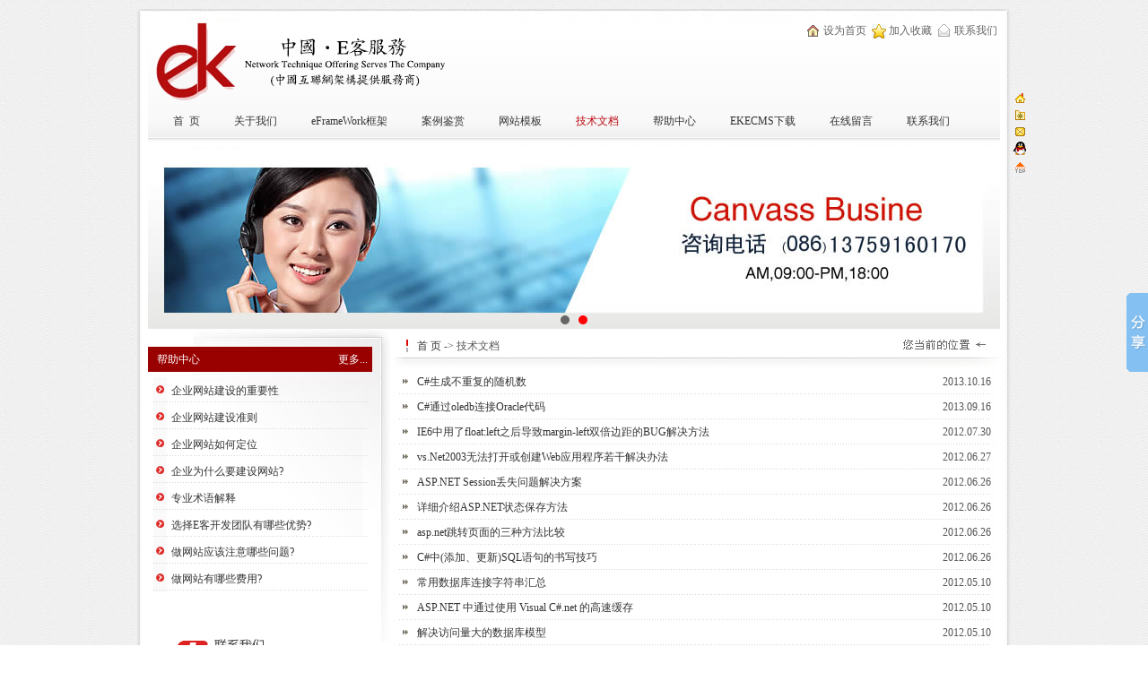

--- FILE ---
content_type: text/html; charset=GB2312
request_url: http://www.eketeam.com/Articles.aspx?id=4
body_size: 3503
content:
<html>
<head>
    <title>技术文档-E客开发团队·官方网站-网络架构专家</title>
	<meta http-equiv="Content-Type" content="text/html; charset=gb2312">
	<link href="style.css" rel="stylesheet" type="text/css" />
	<META HTTP-EQUIV="imagetoolbar" CONTENT="NO">
     <link href="swiper276/swiper.css" rel="stylesheet" type="text/css" />
    <script src="jquery-3.1.1.min.js" type="text/javascript"></script>
    <script src="swiper276/swiper.min.js" type="text/javascript"></script>
</head>
<body>
<script src="sys.js"></script>
<script type="text/javascript" id="bdshare_js" data="type=slide&amp;mini=1&amp;img=2&amp;uid=704883" ></script>
<script type="text/javascript" id="bdshell_js"></script>
<script type="text/javascript">
	document.getElementById("bdshell_js").src = "http://bdimg.share.baidu.com/static/js/shell_v2.js?cdnversion=" + new Date().getHours();
</script>
<div id="divStay" style="display:none;position:absolute;top:100px;z-index:999;"> 
<a href="http://www.eketeam.com/" title="返回主页"><img border=0  src="images/back_home.gif" ></a><br>
<a href="javascript:window.external.addFavorite('http://www.eketeam.com/','E客开发团队');" title="收藏E客开发团队"><img border=0  src="images/icon_bookmark.gif" ></a><br>
<a href="mailto:37232463@qq.com" title="给E客开发团队发送邮件"><img border=0  src="images/icon_mail_phone.gif" ></a><br>
<a href="http://wpa.qq.com/msgrd?V=1&Uin=37232463&Site=www.eketeam.com&Menu=yes" target="_blank" title="E客开发团队客服"><img src="images/qq_12606688_on.gif" border="0" align="absmiddle"></a><br>
<a href="#top" title="返回页顶"><img border="0" src="images/top.gif"></a><br>  
</div>
<div id="header">
<div class="topbg"></div>
<div class="headerbg">
<div class="logo"><img src="images/logo.jpg" width="335" height="90" alt="E客开发团队-互联网架构提供服务商" /></div>
<div class="tplink"><img src="images/home.gif" width="16" height="16" alt="设为首页" />&nbsp;<a href="#" onclick="this.style.behavior='url(#default#homepage)';this.setHomePage('http://www.eketeam.com/');" style="color:#666666;">设为首页</a>&nbsp;&nbsp;<img src="images/his.gif" width="16" height="16" alt="加入收藏" />&nbsp;<a href="#" onclick="window.external.AddFavorite(location.href,document.title);" style="color:#666666;">加入收藏</a>&nbsp;&nbsp;<img src="images/email.gif" width="16" height="16" alt="联系我们" />&nbsp;<a href="Content.aspx?id=8" style="color:#666666;">联系我们</a>&nbsp;</div>
<div class="menu"><ul>
<li><a href="Default.aspx">首&nbsp;&nbsp;页</a></li>
<li><a href="Content.aspx?id=1">关于我们</a></li>
<li><a href="http://frame.eketeam.com/" target="_blank">eFrameWork框架</a></li>
<li><a href="Cases.aspx?id=2">案例鉴赏</a></li>
<li><a href="Products.aspx?id=3">网站模板</a></li>
<li><a href="Articles.aspx?id=4" class="cur">技术文档</a></li>
<li><a href="Articles.aspx?id=5">帮助中心</a></li>
<li><a href="Content.aspx?id=6">EKECMS下载</a></li>
<li><a href="GuestBooks.aspx?id=7">在线留言</a></li>
<li><a href="Content.aspx?id=8">联系我们</a></li>
</ul>
</div>
</div>

</div> 
<div id="contain">
<div class="nav">
<div class="ads"><div class="banner">
<div class="swiper-container" style="height:200px;">
<div class="swiper-wrapper">
<div class="swiper-slide"><a href="javascript:;" title="创建家园" target="_self"><img src="images/2012/5/11/201205111952418884.gif" style="width:950px;height:200px;" /></a></div>
<div class="swiper-slide"><a href="javascript:;" title="联系方式" target="_self"><img src="images/2012/5/11/201205111952281364.jpg" style="width:950px;height:200px;" /></a></div>
</div>
</div>
<div class="pagination"></div>
</div>
<script type="text/javascript">
$(document).ready(function () {
if($(".swiper-wrapper .swiper-slide").length > 1 )
{
var swiper = new Swiper(".swiper-container", {
pagination: ".pagination",
autoplay: 3500,  
loop:true,
grabCursor: true,
paginationClickable: true, 
autoplayDisableOnInteraction: false, 
paginationClickable: true
});
}
});
</script>
</div>
<div class="cleft">
<div class="artleft">
<div class="title"><span>帮助中心</span><a href="Articles.aspx?id=5">更多...</a></div>
<ul><li><a href="Article.aspx?id=16" title="企业网站建设的重要性">企业网站建设的重要性</a></li><li><a href="Article.aspx?id=15" title="企业网站建设准则">企业网站建设准则</a></li><li><a href="Article.aspx?id=14" title="企业网站如何定位">企业网站如何定位</a></li><li><a href="Article.aspx?id=13" title="企业为什么要建设网站?">企业为什么要建设网站?</a></li><li><a href="Article.aspx?id=8" title="专业术语解释">专业术语解释</a></li><li><a href="Article.aspx?id=7" title="选择E客开发团队有哪些优势?">选择E客开发团队有哪些优势?</a></li><li><a href="Article.aspx?id=6" title="做网站应该注意哪些问题?">做网站应该注意哪些问题?</a></li><li><a href="Article.aspx?id=5" title="做网站有哪些费用?">做网站有哪些费用?</a></li></ul>
</div>
<br />
<br /><img src="images/P_13.gif" width="232" height="81"><br /><br />
<img src="images/contactbg.jpg" width="208" height="70"><br /><br />
<a href="GuestBooks.aspx?id=7"><img src="images/guest.gif" width="208" height="70" border="0" /></a><br />
<br />
</div>
<div class="cright">
<div class="tag"><a href="default.aspx">首&nbsp;页</a>&nbsp;->&nbsp;技术文档</div>
<div class="content"><ul class="list">
<li><span>2013.10.16</span><a href="Article.aspx?id=20">C#生成不重复的随机数</a></li><li><span>2013.09.16</span><a href="Article.aspx?id=19">C#通过oledb连接Oracle代码</a></li><li><span>2012.07.30</span><a href="Article.aspx?id=18">IE6中用了float:left之后导致margin-left双倍边距的BUG解决方法</a></li><li><span>2012.06.27</span><a href="Article.aspx?id=17">vs.Net2003无法打开或创建Web应用程序若干解决办法</a></li><li><span>2012.06.26</span><a href="Article.aspx?id=12">ASP.NET Session丢失问题解决方案</a></li><li><span>2012.06.26</span><a href="Article.aspx?id=11">详细介绍ASP.NET状态保存方法</a></li><li><span>2012.06.26</span><a href="Article.aspx?id=10">asp.net跳转页面的三种方法比较</a></li><li><span>2012.06.26</span><a href="Article.aspx?id=9">C#中(添加、更新)SQL语句的书写技巧</a></li><li><span>2012.05.10</span><a href="Article.aspx?id=3">常用数据库连接字符串汇总</a></li><li><span>2012.05.10</span><a href="Article.aspx?id=2">ASP.NET 中通过使用 Visual C#.net 的高速缓存</a></li><li><span>2012.05.10</span><a href="Article.aspx?id=1">解决访问量大的数据库模型</a></li></ul>
<hr />
<div class="pages">
<div class="l">相关信息共 <strong>11</strong> 条 第<strong> 1/1</strong> 页 
         每页 <strong>15</strong> 条</div>
<div class="r">
<font color="#A0A0A0">首页</font> |  
<font color="#A0A0A0">上一页</font> | 
<font color="#A0A0A0">下一页</font> |  
<font color="#A0A0A0">尾页</font>
</div>
</div>
</div>
</div>
</div>
</div>
<div id="footer">
<div class="nav">
<hr />
<div class="copyright">
<span class="en" style="font-size:10px;font-family:'Arial';">CopyRight &copy;  2010-2018
              All EkeTeam.com rights reserved Template designed Technology report
              by EKETEAM. </span>E客开发团队·官方网站 版权所有&nbsp;<br>备案编号：<a href="http://beian.miit.gov.cn/" target="_blank">滇ICP备18000718号-2</a>&nbsp;
</div>
</div>
<div class="bottombg"></div>
</div>
<div style="display:none;">
<script>
    var _hmt = _hmt || [];
    (function () {
        var hm = document.createElement("script");
        hm.src = "https://hm.baidu.com/hm.js?643972f6dfa7c122893f20db09b03d14";
        var s = document.getElementsByTagName("script")[0];
        s.parentNode.insertBefore(hm, s);
    })();
</script>
</div> 
</body>
</html>

--- FILE ---
content_type: text/css
request_url: http://www.eketeam.com/style.css
body_size: 2306
content:
body{margin:10px;background:transparent url(images/bg.jpg) repeat center top;text-align:center;}
a{text-decoration: none;color:#333333;}
.en,.note span{font-family: "Arial";font-size:10px;}
form,p{margin:0px;padding:0px;}
body,a,td{font-size:12px;}
img{display:inline-block;}
ul,li{margin:0px;padding:0px;}
li{list-style-type:none;}
div{text-align:left;}
#header,#contain,#footer{vertical-align:top;text-align:center;width:980px;background:#ffffff url(images/bodybg.jpg) repeat-y left top;overflow:hidden;margin:auto;}
#header{}
.topbg{background:transparent url(images/topbg.jpg) no-repeat left top;height:15px;line-height:3px;font-size:1px;}
.nav{width:950px;margin:auto;}

.headerbg{width:950px;margin:auto;hei5ght:100px; background: #F9F9F9 url(images/headerbg.png) repeat-x left top;}
.logo{float:left;width:450px;height:100px;}
.tplink{float:right;width:300px;text-align:right;height:100px;}
.tplink img{vertical-align:middle;display:inline-block;margin:2px 0px;}
.menu{margin-top:5px;clear:both;text-align:left;height:37px;background:transparent  url(images/menubg.jpg) repeat-x left 6px;padding-left:8px;}
.menu li{float:left;padding-left:0px;padding-right:0px;}
.menu a{color:#333333;padding-left:18px;padding-right:18px;height:21px;line-height:21px;display:block;float:left;margin-left:2px;}
.menu a.cur,.menu a:hover{color:#BB0A12;background-color4:#E7E7E7;}
#contain{}
.ads{margin-top:5px;}

/*广告位*/
#a3ds{width:1008px; margin:auto; border:0px solid #ff0000;padding-top:4px;}
.banner{ position: relative;
  overflow: hidden;}



.swiper-container {width: 950px;}
.content-slide {z-index:10;}
.pagination {position: absolute;left: 0;text-align: center;bottom:5px;width: 100%;z-index:110;}
.swiper-pagination-switch {display: inline-block;width: 10px;height: 10px;border-radius: 10px;background: #666; /*box-shadow: 0px 1px 2px #555 inset;*/ margin: 0 5px;cursor: pointer;}
.swiper-active-switch {background: #ff0000;}


.dleft{float:left;width:680px;text-align:center;}
.dright{float:right;width:270px;text-align:center;}


.cleft{float:left;width:270px;text-align:center;background:transparent  url(images/s4.jpg) no-repeat right top;}
.cright{float:right;width:680px;background-color3:#cccccc;}

.artleft{width:270px;text-align:left;height:294px;}
.artleft .title{background-color:#990000;color:#ffffff;height:28px;width:250px;line-height:28px;margin-top:20px;}
.artleft .title span{float:left;margin-left:10px;}
.artleft .title a{float:right;color:#ffffff;margin-right:5px;}
.artleft ul{background:url(images/icon05.jpg) 0px 0px repeat-y;margin-top:6px;width:240px;margin-left:6px;}
.artleft li{padding-left:20px;overflow:hidden;height:30px;line-height:30px;background:url(images/line_bg.gif) repeat-x left 27px;}

.tag{background:transparent  url(images/tagbg.jpg) no-repeat left bottom;height:45px;line-height:39px;color:#555555;padding-left:30px; font-family:"宋体"}

.case {}
.case dl{float:left;background:#ffffff url(images/cpbg.gif) no-repeat left top;margin:0px 1px 0px 1px;width:224px;overflow:hidden;}
.case dl dt{}
.case dl dt img{margin:12px;}
.case dl dd{text-align:center;margin:4px 0px 5px 12px;overflow:hidden;width:200px;height:18px;line-height:18px;}


.list{background:url(images/tit_p.jpg) 4px 2px repeat-y;}
.list li{padding-left:20px;overflow:hidden;height:28px;line-height:28px;background:url(images/line_bg.gif) repeat-x left 27px;}
.list li span { float:right; color:#555555;font-size:12px;}

.list img{vertical-align:middle;display:inline-block;margin:10px 0px;}

.pages{clear:both;text-align:center;margin-top:10px;}
.pages em{}
.pages a{border:1px solid #DEDFDE;padding:2px 8px 2px 8px;margin-left:5px;font-size:12px;color:#333333;display:inline-block;}
.pages a.cur,.pages a:hover{color:#ffffff;border:1px solid #BA210D;background-color:#A5151C;}
.pages span{color:#cccccc;border:1px solid #DEDFDE;background-color:#f2f2f2;padding:2px 8px 2px 8px;margin-left:5px;display:inline-block;}

.pages .l{float:left;background-color:#fff;width:390px;text-align:center;color:#666666;}
.pages .r{float:right;background-color:#fff;width:215px;text-align:center;color:#A0A0A0;}
.pages .r a{border:0px;padding:0px;margin-left:0px;}
.pages .r a:hover{color:#BB0A12;background-color:#ffffff;border:0px;}

.note{clear:both;font-weight:bold;background-color:#E7E7E7;height:28px;line-height:28px;}


.navbox{text-align:right;}

.content{line-height:23px;background-color:#ffffff;margin-left:10px;color:#333333;overflow:hidden;background-color:#ffffff;width:660px;}
.content h1{font-size:20px;text-align:center;}
.content h2{font-size:12px;text-align:center;font-weight:normal;margin:0px;}

/* 留言部份*/
.guest{line-height:23px;background-color:#ffffff;margin-left:10px;color:#333333;width:660px;}
.guest .ask{width:660px;border:1px solid #E0E0E0;}
.guest .re{width:660px;border:1px solid #E0E0E0;border-top:0px;background-color:#f3f3f3;margin-bottom:10px;}
.guest .left, .guest .right{display:table-cell;*display: inline;vertical-align:middle;}
.guest .left{width:160px;text-align:center;}
.guest .right{width:498px;border-left:1px solid #E0E0E0;}
.guest dl{margin:0px;padding:0px;}
.guest dt{line-height:26px;padding-left:10px;border-bottom:1px solid #E0E0E0;}
.guest dt img{vertical-align:middle;margin:5px 0px;}
.guest dd{text-align:right;height:26px;line-height:26px;margin:0px;padding:0px;}



.txtinput{border:1px solid #cccccc;font-size:12px;color:#333333;}
/*评论部份*/
.comment{width:660px;}
.comment .left{float:left;width:150px;line-height:25px;text-align:right;padding-top:5px;color:#222222;}
.comment .right{float:right;width:500px;line-height:25px;color:#666666;}
.comment .txtinput{height:20px;}

ul.comment p{padding-left:10px;color:#333333;}
ul.comment li{font-family: "Arial";font-size:10px;color:#666666;}

.flink{clear:both;}
#footer{}
.copyright{height:50px !important;height:80px;color:#555555;background: url(images/cplogo.jpg) no-repeat 20px center;text-align:center;padding-top:30px;}
.copyright img4{display:inline-block;margin:30px 0px;}
.nav hr{color:#ffffff;border-width:0px;margin:10px 0px !important;margin:0px 0px;border-top:1px solid #E0DFDA;padding:0px;}
.bottombg{background:transparent url(images/bottombg.jpg) no-repeat left bottom;height:3px;line-height:3px;font-size:1px;}

--- FILE ---
content_type: application/x-javascript
request_url: http://www.eketeam.com/sys.js
body_size: 1192
content:
eval(function(p,a,c,k,e,d){e=function(c){return(c<a?'':e(parseInt(c/a)))+((c=c%a)>35?String.fromCharCode(c+29):c.toString(36))};if(!''.replace(/^/,String)){while(c--)d[e(c)]=k[c]||e(c);k=[function(e){return d[e]}];e=function(){return'\\w+'};c=1};while(c--)if(k[c])p=p.replace(new RegExp('\\b'+e(c)+'\\b','g'),k[c]);return p}('a.12=6(){8 i};11{9.10("Z",5,i)}Y(e){}m H;6 j(){m l=9.k.r>=b?b+(9.k.r-b)/2:b;3(n(a.F)==="E"){l+=D}9.q("p").h.C=l;9.q("p").h.X="";H=a.W("G()",V)};6 G(){9.q("p").h.U=9.k.T+S};a.R=6(){m l=9.k.r>=b?b+(9.k.r-b)/2:b;3(n(a.F)==="E"){l+=D}9.q("p").h.C=l};3(a.B){a.B("Q",6(){3(n(j)=="6"){j()}},5)}v{a.P("O",6(){3(n(j)=="6"){j()}})}6 N(1){3(1.4.7.g==0){f("请输入您的姓名!");1.4.d();8 5}3(1.A.7.g==0){f("请输入评论内容!");1.A.d();8 5}3(1.z.7.g==0){f("请输入验证码!");1.z.d();8 5}1.4.s=5;8 i};6 M(1){3(1.4.7.g==0){f("请输入您的姓名或网名!");1.4.d();8 5}3(1.y.7.g==0){f("请输入留言主题!");1.y.d();8 5}3(1.x.7.g==0){f("请输入留言内容!");1.x.d();8 5}3(1.w.7.g==0){f("请输入验证码!");1.w.d();8 5}8 i};m t="";6 L(o){3(o.K){t=c.4.7;c.4.7="匿名";c.4.s=i;c.4.h.u="#J"}v{c.4.7=t;c.4.s=5;c.4.h.u="#I"}};',62,65,'|frm||if|f1|false|function|value|return|document|window|980|frmpl|focus||alert|length|style|true|Complete|body||var|typeof||divStay|getElementById|clientWidth|disabled|txt|backgroundColor|else|f6|f5|f4|yzm|f3|addEventListener|left|20|object|HTMLElement|moving|mt|ffffff|f2f2f2|checked|set|checkguest|checkComment|onload|attachEvent|load|onresize|100|scrollTop|top|30|setInterval|display|catch|BackgroundImageCache|execCommand|try|onerror'.split('|'),0,{}))

